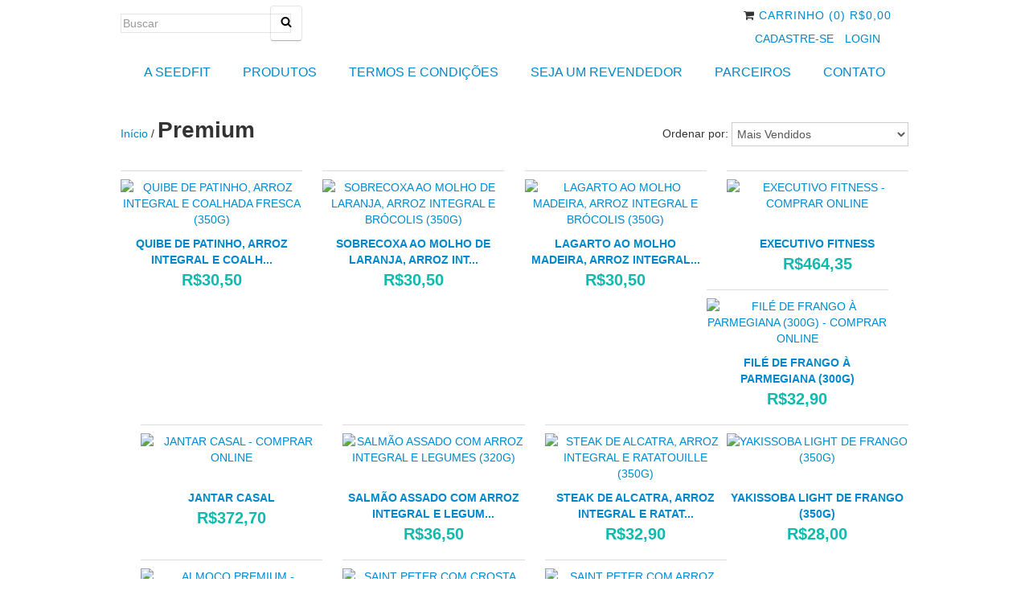

--- FILE ---
content_type: text/plain
request_url: https://www.google-analytics.com/j/collect?v=1&_v=j102&a=2008576399&t=pageview&_s=1&dl=https%3A%2F%2Fwww.seedfit.com.br%2Fpremium%2F&ul=en-us%40posix&dt=Premium&sr=1280x720&vp=1280x720&_u=YEBAAAABAAAAAC~&jid=119301941&gjid=356164555&cid=1384364189.1768794794&tid=UA-101523398-1&_gid=1657335331.1768794794&_r=1&_slc=1&gtm=45He61e1n81N8CPBPDv79682471za200zd79682471&gcd=13l3l3l3l1l1&dma=0&tag_exp=103116026~103200004~104527906~104528501~104684208~104684211~105391253~115938466~115938469~117041588&z=2071598764
body_size: -451
content:
2,cG-4V7M63DCT1